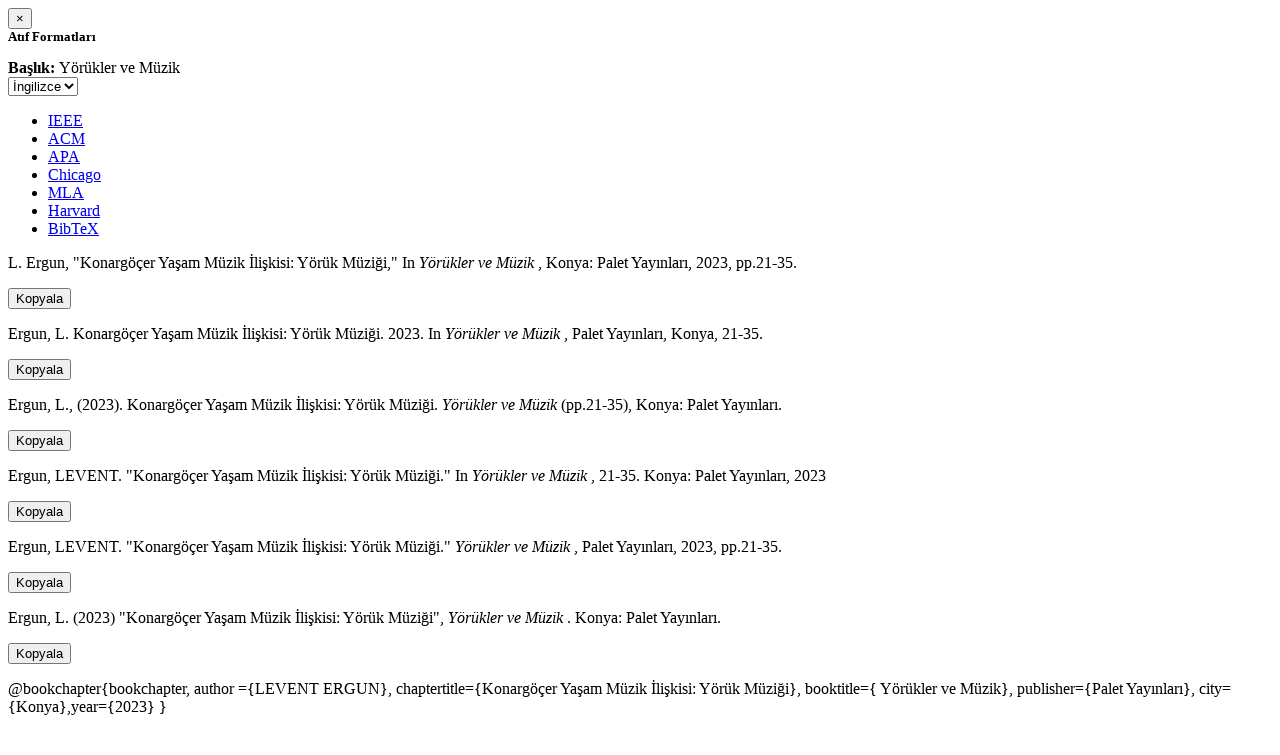

--- FILE ---
content_type: text/html; charset=utf-8
request_url: https://avesis.deu.edu.tr/activitycitation/index/1/e1488685-5449-4964-9764-4c96845408e0
body_size: 9999
content:
<link href="/Content/mainpage/css/custom.css" rel="stylesheet" />
<link href="/Content/mainpage/vendor/select2/css/select2.min.css" rel="stylesheet" />
<link href="/Content/mainpage/vendor/select2-bootstrap-theme/select2-bootstrap.min.css" rel="stylesheet" />
<style>
    .citationmodal-body {
        color: black !important;
    }

    .citationmodal-button {
        color: #fff !important;
        background-color: #08c !important;
        border-color: #08c #08c #069 !important;
    }
    .citationmodal-button:hover{
        color:white!important;
    }
</style>
<div class="modal-header">
    <button type="button" class="close" data-dismiss="modal" aria-label="Close">
        <span aria-hidden="true">&times;</span>
    </button>
    <h5 class="modal-title">
        <strong>Atıf Formatları</strong>
    </h5>
</div>
<div class="modal-body citationmodal-body">
    <div class="form-group">
        <div class="col-md-10 col-sm-9 col-xs-10" style="padding-left:0">
            <label><strong>Başlık: </strong> </label>
            <span>Y&#246;r&#252;kler ve M&#252;zik</span>
        </div>
        <div class="col-md-2 col-sm-3 col-xs-2" style="padding-right:0">
            <select class="dropdown pull-right" id="lang-control">
                <option value="Secondary" selected>İngilizce</option>
                <option value="Primary">T&#252;rk&#231;e</option>
            </select>
        </div>
    </div>
    <div id="citation-modal-tabs">
        <ul class="nav nav-tabs">
            <li class="active" style="width:14%">
                <a href="#ieee" data-toggle="tab">IEEE</a>
            </li>
            <li style="width:14%">
                <a href="#acm" data-toggle="tab">ACM</a>
            </li>
            <li style="width:14%">
                <a href="#apa" data-toggle="tab">APA</a>
            </li>
            <li style="width:15%">
                <a href="#chicago" data-toggle="tab">Chicago</a>
            </li>
            <li style="width:14%">
                <a href="#mla" data-toggle="tab">MLA</a>
            </li>
            <li style="width:15%">
                <a href="#harvard" data-toggle="tab">Harvard</a>
            </li>
            <li style="width:14%">
                <a href="#bibtex" data-toggle="tab">BibTeX</a>
            </li>
        </ul>
        <div class="tab-content">
            <div class="tab-pane active" id="ieee">
                <p class="col-md-11 col-sm-11 col-xs-11" id="ieee-content">
                    L.  Ergun, "Konargöçer Yaşam Müzik İlişkisi: Yörük Müziği," In <i> Yörükler ve Müzik</i> , Konya: Palet Yayınları, 2023, pp.21-35.
                </p>
                <div class="col-md-1 col-sm-1 col-xs-1">
                    <button id="ieee-content-button" class="btn btn-md btn-clipboard" onclick="copyToClipboard('#ieee-content')">Kopyala</button>
                </div>
            </div>
            <div class="tab-pane" id="acm">
                <p class="col-md-11 col-sm-11 col-xs-11" id="acm-content">
                    Ergun, L. Konargöçer Yaşam Müzik İlişkisi: Yörük Müziği. 2023. In  <i> Yörükler ve Müzik</i> , Palet Yayınları, Konya, 21-35.
                </p>
                <div class="col-md-1 col-sm-1 col-xs-1">
                    <button id="acm-content-button" class="btn btn-md btn-clipboard" onclick="copyToClipboard('#acm-content')">Kopyala</button>
                </div>
            </div>
            <div class="tab-pane" id="apa">
                <p class="col-md-11 col-sm-11 col-xs-11" id="apa-content">
                    Ergun, L., (2023). Konargöçer Yaşam Müzik İlişkisi: Yörük Müziği.  <i> Yörükler ve Müzik</i> (pp.21-35), Konya: Palet Yayınları.
                </p>
                <div class="col-md-1 col-sm-1 col-xs-1">
                    <button id="apa-content-button"  class="btn btn-md btn-clipboard" onclick="copyToClipboard('#apa-content')">Kopyala</button>
                </div>
            </div>
            <div class="tab-pane" id="chicago">
                <p class="col-md-11 col-sm-11 col-xs-11" id="chicago-content">
                    Ergun, LEVENT. "Konargöçer Yaşam Müzik İlişkisi: Yörük Müziği." In  <i> Yörükler ve Müzik</i> , 21-35. Konya: Palet Yayınları, 2023
                </p>
                <div class="col-md-1 col-sm-1 col-xs-1">
                    <button id="chicago-content-button" class="btn btn-md btn-clipboard" onclick="copyToClipboard('#chicago-content')">Kopyala</button>
                </div>
            </div>
            <div class="tab-pane" id="mla">
                <p class="col-md-11 col-sm-11 col-xs-11" id="mla-content">
                    Ergun, LEVENT. "Konargöçer Yaşam Müzik İlişkisi: Yörük Müziği."  <i> Yörükler ve Müzik</i> , Palet Yayınları, 2023, pp.21-35.
                </p>
                <div class="col-md-1 col-sm-1 col-xs-1">
                    <button id="mla-content-button" class="btn btn-md btn-clipboard" onclick="copyToClipboard('#mla-content')">Kopyala</button>
                </div>
            </div>
            <div class="tab-pane" id="harvard">
                <p class="col-md-11 col-sm-11 col-xs-11" id="harvard-content">
                    Ergun, L. (2023) "Konargöçer Yaşam Müzik İlişkisi: Yörük Müziği",  <i> Yörükler ve Müzik</i> . Konya: Palet Yayınları.
                </p>
                <div class="col-md-1 col-sm-1 col-xs-1">
                    <button id="harvard-content-button" class="btn btn-md btn-clipboard" onclick="copyToClipboard('#harvard-content')">Kopyala</button>
                </div>
            </div>
            <div class="tab-pane" id="bibtex">
                <p class="col-md-11 col-sm-11 col-xs-11" id="bibtex-content">
                    @bookchapter{bookchapter, author ={LEVENT ERGUN}, chaptertitle={Konargöçer Yaşam Müzik İlişkisi: Yörük Müziği}, booktitle={ Yörükler ve Müzik}, publisher={Palet Yayınları}, city={Konya},year={2023} }
                </p>
                <div class="col-md-1 col-sm-1 col-xs-1">
                    <button id="bibtex-content-button" class="btn btn-md btn-clipboard" onclick="copyToClipboard('#bibtex-content')">Kopyala</button>
                </div>
            </div>
        </div>
    </div>
</div>
<div class="modal-footer">
    <button type="button" class="btn btn-close citationmodal-button" data-dismiss="modal">Kapat</button>
</div>
<script src="/Content/backoffice/vendor/select2/js/select2.full.min.js"></script>
<script type="text/javascript">
    $(function () {
        $('#lang-control').change(function () {
            var data = $(this).val();
            if (data == "Primary") {
                $("#ieee-content").html(`L.  Ergun, "Konargöçer Yaşam Müzik İlişkisi: Yörük Müziği," In <i>Yörükler ve Müzik</i> , Konya: Palet Yayınları, 2023, ss.21-35.`);
                $("#acm-content").html(`Ergun, L. Konargöçer Yaşam Müzik İlişkisi: Yörük Müziği. 2023. In  <i>Yörükler ve Müzik</i> , Palet Yayınları, Konya, 21-35.`);
                $("#apa-content").html(`Ergun, L., (2023). Konargöçer Yaşam Müzik İlişkisi: Yörük Müziği.  <i>Yörükler ve Müzik</i> (ss.21-35), Konya: Palet Yayınları.`);
                $("#mla-content").html(`Ergun, LEVENT. "Konargöçer Yaşam Müzik İlişkisi: Yörük Müziği."  <i>Yörükler ve Müzik</i> , Palet Yayınları, 2023, ss.21-35.`);
                $("#harvard-content").html(`Ergun, L. (2023) "Konargöçer Yaşam Müzik İlişkisi: Yörük Müziği",  <i>Yörükler ve Müzik</i> . Konya: Palet Yayınları.`);
                $("#chicago-content").html(`Ergun, LEVENT. "Konargöçer Yaşam Müzik İlişkisi: Yörük Müziği." In  <i>Yörükler ve Müzik</i> , 21-35. Konya: Palet Yayınları, 2023`);
                $("#bibtex-content").html(`@bookchapter{bookchapter, author ={LEVENT ERGUN}, chaptertitle={Konargöçer Yaşam Müzik İlişkisi: Yörük Müziği}, booktitle={Yörükler ve Müzik}, publisher={Palet Yayınları}, city={Konya},year={2023} }`);
            }
            else if (data == "Secondary") {
                $("#ieee-content").html(`L.  Ergun, "Konargöçer Yaşam Müzik İlişkisi: Yörük Müziği," In <i> Yörükler ve Müzik</i> , Konya: Palet Yayınları, 2023, pp.21-35.`);
                $("#acm-content").html(`Ergun, L. Konargöçer Yaşam Müzik İlişkisi: Yörük Müziği. 2023. In  <i> Yörükler ve Müzik</i> , Palet Yayınları, Konya, 21-35.`);
                $("#apa-content").html(`Ergun, L., (2023). Konargöçer Yaşam Müzik İlişkisi: Yörük Müziği.  <i> Yörükler ve Müzik</i> (pp.21-35), Konya: Palet Yayınları.`);
                $("#mla-content").html(`Ergun, LEVENT. "Konargöçer Yaşam Müzik İlişkisi: Yörük Müziği."  <i> Yörükler ve Müzik</i> , Palet Yayınları, 2023, pp.21-35.`);
                $("#harvard-content").html(`Ergun, L. (2023) "Konargöçer Yaşam Müzik İlişkisi: Yörük Müziği",  <i> Yörükler ve Müzik</i> . Konya: Palet Yayınları.`);
                $("#chicago-content").html(`Ergun, LEVENT. "Konargöçer Yaşam Müzik İlişkisi: Yörük Müziği." In  <i> Yörükler ve Müzik</i> , 21-35. Konya: Palet Yayınları, 2023`);
                $("#bibtex-content").html(`@bookchapter{bookchapter, author ={LEVENT ERGUN}, chaptertitle={Konargöçer Yaşam Müzik İlişkisi: Yörük Müziği}, booktitle={ Yörükler ve Müzik}, publisher={Palet Yayınları}, city={Konya},year={2023} }`);
            }
        });
    });
    function copyToClipboard(element) {
        var $temp = $("<input>");
        $("body").append($temp);
        $temp.val($(element).text()).select();
        document.execCommand("copy");
        $temp.remove();
        $('.btn-clipboard').removeAttr('data-original-title');
        $(element + '-button').attr('data-original-title', 'İçerik panoya kopyalandı.');
        $(element + '-button').tooltip('show');
    }
</script>